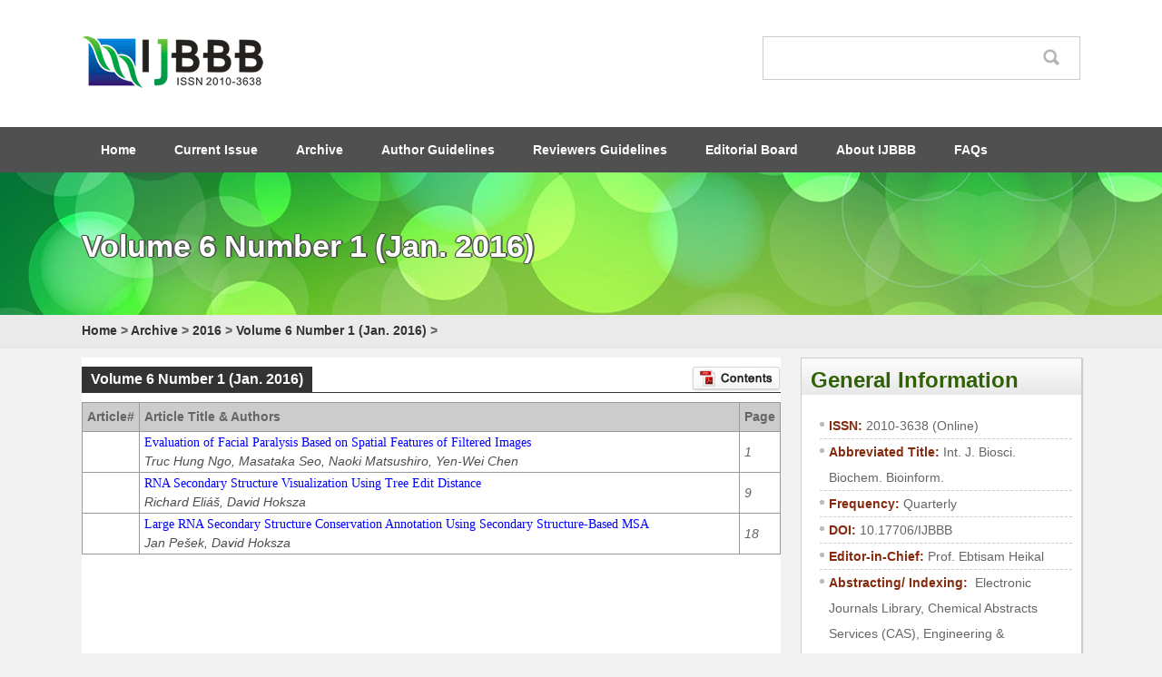

--- FILE ---
content_type: text/html; charset=utf-8
request_url: https://www.ijbbb.org/list-63-1.html
body_size: 2968
content:
<!DOCTYPE html PUBLIC "-//W3C//DTD XHTML 1.0 Transitional//EN" "http://www.w3.org/TR/xhtml1/DTD/xhtml1-transitional.dtd">
<html xmlns="http://www.w3.org/1999/xhtml">
<head>
<meta http-equiv="Content-Type" content="text/html; charset=utf-8" />
<title>Volume 6 Number 1 (Jan. 2016) - IJBBB</title>
<link rel="stylesheet" type="text/css" href="http://www.ijbbb.org/statics/css/style.css"/>
<link rel="stylesheet" type="text/css" href="../../../../statics/css/style.css"/>

<!-[if lt IE 9]>
<script src="http://www.ijbbb.org/statics/js/ijbbjs/html5.js"></script>
<![endif]->
<script type="text/javascript" src="http://www.ijbbb.org/statics/js/ijbbjs/jquery1.42.min.js"></script>
<script type="text/javascript" src="http://www.ijbbb.org/statics/js/ijbbjs/jquery.SuperSlide.2.1.1.js"></script>

</head>

<body>
<!-- top -->
  <section id="top">
    <div class="top_in">
        <div id="logo">
            <a href="#"><img src="http://www.ijbbb.org/statics/images/ijbbimages/logo.gif" width="200" height="57" /></a>
        </div>
        <div id="search">
          <form action="http://www.ijbbb.org/index.php" method="get" target="_blank" class="search_in">
          <input type="hidden" name="m" value="search"/>
		  <input type="hidden" name="c" value="index"/>
		  <input type="hidden" name="a" value="init"/>
		  <input type="hidden" name="typeid" value="1" id="typeid"/>
		  <input type="hidden" name="siteid" value="1" id="siteid"/>
          <input type="text" name="q" id="q" class="input_text" value="" />
		  <input name="q" type="submit" class="input_submit" value="" />
		  </form>
        </div>
        <div class="clear"></div>
    </div>
</section>
<nav id="nav">
    <div class="menu">
        <ul id="navs" class="navs clearfix area">
        <li class="nLi">
            <h3><a href="http://www.ijbbb.org">Home</a></h3>
        </li>
                        <li class="nLi">
            <h3><a href="http://www.ijbbb.org/list-95-1.html">Current Issue</a></h3>
                              </li>
                      <li class="nLi">
            <h3><a href="http://www.ijbbb.org/list-6-1.html">Archive</a></h3>
                           		        </li>
                      <li class="nLi">
            <h3><a href="http://www.ijbbb.org/list-9-1.html">Author Guidelines</a></h3>
                                           <ul class="sub">
                                    <li><a href="http://www.ijbbb.org/list-14-1.html">Submission</a></li>
                                    <li><a href="http://www.ijbbb.org/list-15-1.html">Aims and Scope</a></li>
                                    <li><a href="http://www.ijbbb.org/list-16-1.html">Indexing Services</a></li>
                                    <li><a href="http://www.ijbbb.org/list-17-1.html">Article Processing Charge</a></li>
                                    <li><a href="http://www.ijbbb.org/list-41-1.html">Open Access and Publication Ethics</a></li>
                                </ul>
                		        </li>
                      <li class="nLi">
            <h3><a href="http://www.ijbbb.org/list-10-1.html">Reviewers Guidelines</a></h3>
                              </li>
                      <li class="nLi">
            <h3><a href="http://www.ijbbb.org/list-11-1.html">Editorial Board</a></h3>
                              </li>
                      <li class="nLi">
            <h3><a href="http://www.ijbbb.org/list-12-1.html">About IJBBB</a></h3>
                                           <ul class="sub">
                                    <li><a href="http://www.ijbbb.org/list-20-1.html">Contact us</a></li>
                                    <li><a href="http://www.ijbbb.org/list-21-1.html">Subscription</a></li>
                                    <li><a href="http://www.ijbbb.org/list-27-1.html">News</a></li>
                                    <li><a href="http://www.ijbbb.org/list-59-1.html">Writing Tips</a></li>
                                </ul>
                		        </li>
                      <li class="nLi">
            <h3><a href="http://www.ijbbb.org/list-22-1.html">FAQs</a></h3>
                              </li>
                  </ul>
    <div class="clear"></div>    
    </div>
<script type="text/javascript"> 
jQuery("#navs").slide({ type:"menu", titCell:".nLi", targetCell:".sub",effect:"slideDown",delayTime:300,triggerTime:0,returnDefault:true});
</script>  
</nav>
<section id="content_banner">
    <div class="content_slider">
         <h5 class="content_title">Volume 6 Number 1 (Jan. 2016)</h5>
    </div>
</section>
<section class="path">
    <div class="path_n">
    <h6><a href="http://www.ijbbb.org"><strong>Home</strong></a><span><strong> &gt; </strong> </span><strong><a href="http://www.ijbbb.org/list-6-1.html">Archive</a> > <a href="http://www.ijbbb.org/list-62-1.html">2016</a> > <a href="http://www.ijbbb.org/list-63-1.html">Volume 6 Number 1 (Jan. 2016)</a> > </strong></h6>
    </div>
</section><!-- top end -->
<section class="main_contact">
    <div class="content_left1">
       <div class="iss-tb">
<div class="iss-h"><strong>Volume 6 Number 1 (Jan. 2016)</strong></div><div class="pdf-con">
	<a href="http://www.ijbbb.org/vol6/vol6no1-Contents.pdf"><img alt="" src="http://www.ijbbb.org/statics/images/0/pdf-con.jpg" /></a></div>
<div class="iss-hline"></div>
</div>
<script type="text/javascript">
$(document).ready(function() { 
$('#isstab tr:even').addClass('gray_bg'); 
});
</script>
<div class="iss-bd">

	<table border="1" width="100%" id="isstab" style="border-collapse: collapse;" bordercolor="#999999">
	     <tr style="background-color:#CCCCCC;">
			<td style="width: 35px; height: 27px;"><strong>Article#</strong></td>
			<td style="width: 866px; height: 27px;"><strong>Article Title & Authors</strong></td>
			<td style="height: 27px"><strong>Page</strong></td>
		</tr>
						<tr>
			<td style="width: 35px; text-align:center"></td>
			<td style="width: 866px">
			<div class="iss-title"><a href="http://www.ijbbb.org/index.php?m=content&c=index&a=show&catid=63&id=773" target="_blank">Evaluation of Facial Paralysis Based on Spatial Features of Filtered Images</a></div>
			<div class="editor"><em>Truc Hung Ngo, Masataka Seo, Naoki Matsushiro, Yen-Wei Chen</em></div>
			</td>
			<td class= "center pno"><em>1</em></td>
		</tr>
				<tr>
			<td style="width: 35px; text-align:center"></td>
			<td style="width: 866px">
			<div class="iss-title"><a href="http://www.ijbbb.org/index.php?m=content&c=index&a=show&catid=63&id=774" target="_blank">RNA Secondary Structure Visualization Using Tree Edit Distance</a></div>
			<div class="editor"><em>Richard Eliáš, David Hoksza</em></div>
			</td>
			<td class= "center pno"><em>9</em></td>
		</tr>
				<tr>
			<td style="width: 35px; text-align:center"></td>
			<td style="width: 866px">
			<div class="iss-title"><a href="http://www.ijbbb.org/index.php?m=content&c=index&a=show&catid=63&id=775" target="_blank">Large RNA Secondary Structure Conservation Annotation Using Secondary Structure-Based MSA</a></div>
			<div class="editor"><em>Jan Pešek, David Hoksza</em></div>
			</td>
			<td class= "center pno"><em>18</em></td>
		</tr>
				
	</table>

</div>
    </div>
    <div class="side">
        <div class="side_box1">
        <div class="side_title">
            <h2 class="title">General Information</h2>
        </div>
        <div class="content_r_nr">
        <div class="content_r_list"><span class="inf_bt">ISSN:</span> <span class="inf_tt">2010-3638 (Online)</span></div>
<div class="content_r_list"><span class="inf_bt">Abbreviated Title:</span> <span class="inf_tt">Int. J. Biosci. Biochem. Bioinform.</span></div>
<div class="content_r_list"><span class="inf_bt">Frequency:</span> <span class="inf_tt">Quarterly&nbsp;</span></div>
<div class="content_r_list"><span class="inf_bt">DOI:</span> <span class="inf_tt">10.17706/IJBBB</span></div>
<div class="content_r_list"><span class="inf_bt">Editor-in-Chief:</span>&nbsp;Prof. Ebtisam Heikal<b style="margin: 0px; padding: 0px; color: rgb(101, 101, 101); font-family: Arial, Helvetica, sans-serif; line-height: 20px;"><i style="margin: 0px; padding: 0px;">&nbsp;</i></b></div>
<div class="content_r_list"><span class="inf_bt">Abstracting/ Indexing:</span>&nbsp; Electronic Journals Library, Chemical Abstracts Services (CAS), Engineering &amp; Technology Digital Library, Google Scholar, and ProQuest.</div>
<div class="content_r_list"><span class="inf_bt">E-mail:</span>&nbsp;ijbbb@iap.org</div>                 <!--<div class="content_r_list">
                      <span class="inf_bt">ISSN:</span>
                      <span class="inf_tt">2010-0221</span>
                 </div>
                 <div class="content_r_list">
                      <span class="inf_bt">Frequency:</span>
                      <span class="inf_tt"> Bimonthly</span>
                 </div>
                 <div class="content_r_list">
                      <span class="inf_bt">DOI:</span>
                      <span class="inf_tt"><a href="#">10.7763/IJCEA</a></span>
                 </div>
                 <div class="content_r_list">
                      <span class="inf_bt">Editor-in-Chief:</span>
                      <span class="inf_tt">Dr. Eldin W. C. Lim</span>
                 </div>
                 <div class="content_r_list">
                      <span class="inf_bt">Executive Editor:</span>
                      <span class="inf_tt">Mr. Ron C. Wu</span>
                 </div>
                 <div class="content_r_list">
                      <span class="inf_bt">Abstracting/ Indexing:</span>
                      <span class="inf_tt"> Chemical Abstracts Services (CAS), Ulrich's Periodicals Directory, CABI, DOAJ, Electronic Journals Library, Google Scholar, Engineering & Technology Digital Library, ProQuest, and Crossref</span>
                 </div>
                 <div class="content_r_list">
                      <span class="inf_bt">E-mail:</span>
                      <span class="inf_tt">ijcea@vip.163.com</span>
                 </div>-->
            </div>
    </div>  
    <div class="side_box2">
        <div class="side_title">
            <h2 class="title"><a href="http://www.ijbbb.org/list-27-1.html ">What's New</a></h2>
        </div>
        <ul class="side_news_list">
                                  <li>
                  <p class="news_date">Sep 29, 2022 News!</p>
                  <p class="news_text">IJBBB Vol  12, No  4 has been published online! <a href="">[Click]</a></p>
              </li>
               
                            <li>
                  <p class="news_date">Jun 23, 2022 News!</p>
                  <p class="news_text">News | IJBBB Vol  12, No  3 has been published online! <a href="http://www.ijbbb.org/show-27-978-1.html">[Click]</a></p>
              </li>
               
                            <li>
                  <p class="news_date">Dec 20, 2021 News!</p>
                  <p class="news_text">IJBBB Vol  12, No  1 has been published online!　 <a href="http://www.ijbbb.org/list-94-1.html">[Click]</a></p>
              </li>
               
                            <li>
                  <p class="news_date">Sep 23, 2021 News!</p>
                  <p class="news_text">IJBBB Vol  11, No  4 has been published online! <a href="http://www.ijbbb.org/list-92-1.html">[Click]</a></p>
              </li>
               
                            <li>
                  <p class="news_date">Jun 25, 2021 News!</p>
                  <p class="news_text">IJBBB Vol  11, No  3 has been published online! <a href="http://www.ijbbb.org/list-91-1.html">[Click]</a></p>
              </li>
               
              		               <!--<li>
                  <p class="news_date">LabVIEW Environment for Research</p>
                  <p class="news_text">Vol.6, No.6 has been published with online version. <a href="#">[click]</a></p>
              </li>
               <li>
                  <p class="news_date">LabVIEW Environment for Research</p>
                  <p class="news_text">Vol.6, No.6 has been published with online version. <a href="#">[click]</a></p>
              </li>
               <li>
                  <p class="news_date">LabVIEW Environment for Research</p>
                  <p class="news_text">Vol.6, No.6 has been published with online version. <a href="#">[click]</a></p>
              </li>
               <li>
                  <p class="news_date">LabVIEW Environment for Research</p>
                  <p class="news_text">Vol.6, No.6 has been published with online version. <a href="#">[click]</a></p>
              </li>-->
              <li class="more"><a href="http://www.ijbbb.org/list-27-1.html">Read more>></a></li>
          </ul> 
    </div>    </div>
    <div class="clear"></div>
</section>
<div class="clear"></div>
<footer id="footer">
<div class="foot">
<p class="copyright">Copyright &copy; 2008-2021. International Journal of Bioscience, Biochemistry and Bioinformatics. All rights reserved</p>
</div>
<br />    <!--<div class="foot">
        <p class="copyright">Copyright © 2008-2015. International Journal of Chemical Engineering and Applications. All rights reserved</p>
    </div>-->
</footer>
</body>
</html>

--- FILE ---
content_type: text/css
request_url: https://www.ijbbb.org/statics/css/style.css
body_size: 4642
content:
/* CSS Document */
*{
	margin:0px; 
	padding:0px;
	}
a{text-decoration:none;
	color:#316105;
	}
a:hover{
	color:#656565;
	}
ul,li,ol{
	list-style:none;
	}
.clear{height:0px;
	font-size:0px;
	line-height:0px;
	overflow:hidden;
	clear:both;}
body {
    font-size:14px;
	line-height:20px;
	font-family:Arial, Helvetica, sans-serif;
    color:#656565;
	background:#f2f2f2;
}
h1,h2{font-family: 'Oswald', sans-serif;}
h3{font-family: 'Arvo', serif;}
h5{font-family: 'Fira Sans', sans-serif;}
h4{font-family:Arial, Helvetica, sans-serif;}
#top{width:100%;
	height:140px;
	background:#FFF;
	}
.top_in{width:1100px;
        height:140px;
		margin:0 auto;
		}
#logo{width:200px;
      height:57px;
	  padding:40px 0px 0px 0px;
	  float:left;
	  }
#search{width:350px; 
		height:140px; 
		float:right;
       }
#search .search_in{width:348px;
	               height:46px;
				   border:1px solid #CCC;
				   margin:40px 0px 0px 0px;
				   }
#search .input_text{
	width:288px;
	height:46px;
	float:left;
	border:0px;
	line-height:46px;
}
#search .input_submit{
	width:60px;
	height:46px;
	float:right;
	border:0px;
	background:#fff url(../images/ijbbimages/seach_sub.png) no-repeat;
	color:#000;
	font-size:14px;
}	   
#nav{width:100%;
	 height:50px; 
	 background:#505050;
	 }	   
.menu{width:1100px; 
	  height:50px; 
	  margin:0 auto;
	  }	   
.navs .nLi{ float:left;  position:relative; display:inline;}
.navs .nLi h3{ float:left; height:50px; line-height:50px; margin:0px 5px;}
.navs .nLi h3 a{ display:block; font-size:14px;text-align:center;
color:#fff; padding:0px 16px; font-family:Arial, Helvetica, sans-serif;}
.navs .sub{display:none; width:100%; min-width:200px; left:4%; top:48px;  position:absolute; background:#588203;  line-height:28px; padding:5px 0; text-align:left; }
.navs .sub li{ zoom:1; border-bottom:1px dashed #FFFFFF;}
.navs .sub a{ display:block; padding:0 10px; color:#FFF; font-size:14px; font-family:Arial, Helvetica, sans-serif; padding-left:14px;}
.navs .sub a:hover{ background:#505050; color:#fff;}
.navs .on h3 a{
background:#588203;
color:#FFF;}
#banner{width:100%;
        height:410px;
		background:url(../images/ijbbimages/banner_bg.jpg) repeat-x;
		}
.slider{width:1100px;
		height:410px;
		margin:0 auto;
		padding-top:16px;
		}
.slider ul li{list-style:none;}
.slider .bd ul{width:1100px; height:352px; overflow:hidden;}
.slider .bd ul li{width:1070px; height:352px;}
.slider .hd ul li{width:16px; height:16px; background:#ffff00; border-radius:100%; float:left; margin-left:3px; margin-right:3px; color:#FFF; line-height:16px; text-align:center;}
.slider .hd ul{ position:absolute; top:-30px; right:50%;}
.slider .hd{position:relative;}
.slider .hd .on{background:#ff8f00; color:#000;}
.slider ul li img{width:1070px; height:336px; border:#FFF 6px solid;}
#content{width:100%;
         height:390px;
		 background:#f2f2f2;
		}
.content_in{width:1100px;
            height:390px;
			margin:0 auto;
			}
.content_in_l{width:70%;
			  height:390px;
			  float:left;
			  }
.book_pic{width:203px;
		  height:273px;
		  margin-left:10px;
	      float:left;
		  margin-top:15px;
		  }
.book_pic img{width:203px;
		  height:273px;
		  }
.book_text{width:540px;
		   height:273px;
	       float:right;
		   }
.book_title{font-size:13px;
	 height:36px; 
	 line-height:18px;
 }
.title{font-size:24px;
	   height:48px; 
	   line-height:48px; 
	   color:#316105;
	   padding-left:10px;
}
.content_in_r{width:28%;
			  height:370px;
			  float:right;
			  border-left:1px solid #CCC;
			  }
.content_r_nr{
padding:20px 0px;}
.content_r_list{border-bottom:1px dashed #CCC;
				margin-left:20px;
				line-height:28px;
				background:url(../images/ijbbimages/dot.png) no-repeat 0px 10px;
				padding-left:10px;
				margin-right:10px;
				}
.content_r_list .inf_bt{color:#862a0e;
						font-weight:bold;
						}
.index_title{margin:10px auto 0px auto;
   text-align:center;
   width:250px;
   height:40px;
   line-height:40px;
   background:#204000;
   border-top-left-radius:5px;
   border-top-right-radius:5px;
   color:#FFF;
 }
#content1{width:100%;
		  height:255px;
		  background:#204000;
			}
.content1_in{width:1100px; 
			 height:255px;
			 margin:0px auto;
			 }
.content1_l{width:20%;
            height:255px;
			float:left;
			margin-right:2%;
			}
.content1_l img{width:160px;
				height:160px;
				border:#FFF solid 3px;
				border-radius:100%;
				margin:30px 30px;
				}
.content1_c{width:48%;
            height:255px;
			float:left;
			margin-right:2%;
			}
.content1_r{width:28%;
            height:255px;
			float:right;
			}
.deitor_top{width:39px;
			height:34px;
			float:left;
			padding-top:10px;
			}
.deitor_bottom{width:39px;
			height:34px;
			float:right;
			}
.deitor_tt{float:left;
		   color:#FFF;
		   padding-left:40px;
		   line-height:28px;
		   }			
.deitor_title a{color:#FF0;
				font-size:16px;
				margin-top:20px;
				display:inline-block;
				}			
.deitor_text{color:#FFF;
			line-height:28px;
			padding-top:20px;
			}		
#content2{width:100%;
		  height:680px;
	      background:#ffffff;
		  padding-top:10px;
		  }
.content2_in{margin:0 auto;
			 width:1100px; 
			 height:680px;
	       	}
.content2_l{width:70%;
            height:680px;
			float:left;
			}
.aeticle_list{margin-top:20px;
height:100%;}
.aeticle_list li{width:100%;
			  height:20%;
			  margin-bottom:40px;
			  padding-bottom:12px;
			  border-bottom:dashed #CCCCCC 1px;
}
.list_l{width:181px;
		height:100%;
		float:left;
		overflow:hidden;
		}
.list_l img {
width: 160px;
height: 120px;
border: #999 solid 1px;
}		
.volune{width:141px;
		margin:0 20px;
	    text-align:center;
		line-height:36px;
		color:#FFF;
		}
/*.list_date{width:181px; 
	    text-align:center;
		line-height:36px;
		color:#FFF;
		}*/
.article_js{width:181px; 
	    text-align:center;
		line-height:36px;
		color:#dae300;
		}
.list_r{width:580px;
		height:100%;
		float:right;
		}
.list_r_title a{font-size:14px;
			  line-height:28px;
			  color:#000;
			  font-weight:bold;
			  font-family:Tahoma, Geneva, sans-serif;
			 }
.list_r_title a:hover{text-decoration:underline;
}			 
.list_r_fbt{font-size:14px; 
			line-height:28px;
			font-family:Tahoma, Geneva, sans-serif;
/*            font-family: calluna,Times New Roman,serif;
*/			color:#316105;
			}
.list_nr{width:580px;
		 }
.content2_r{width:28%;
            height:640px;
			float:right;
			}	
.news_list{width:100%;
		   height:550px;
		   border-left:1px solid #CCC;
		   margin-top:10px;
		   }
.news_list li{margin-bottom:14px;
			  border-bottom: 1px dashed #CCC;
			  margin-left:10px;
			  padding-bottom:3px;
			  }
.con_news_date{font-size:14px;
		   line-height:24px;
		   font-weight:bold; 
		   color:#000;
		   background:url(../images/ijbbimages/news_icon.png) no-repeat;
		   padding-left:30px;
		   }			
.news_text{font-size:14px;
		   color:#444444;
		   max-height:135px;
		   text-align:justify;
		   }
.content3_biaot{width:100%;
height:40px;
background:#FFF;
}		
.content3_title{margin:0px auto 0px auto;
   text-align:center;
   width:250px;
   height:40px;
   line-height:40px;
   background:#757566;
   border-top-left-radius:5px;
   border-top-right-radius:5px;
   color:#FFF;
 }
#content3{width:100%;
		  height:250px;
		  background:#757566;
			}
.content3_in{width:1100px; 
			 height:250px;
			 margin:0px auto;
			 }
.content3_l{width:25%;
            height:250px;
			float:left;
			}
.content3_l img{width:242px;
				height:166px;
				border:#FFF solid 3px;
				margin:35px 0px;
				}
.content3_r{width:74%;
            height:250px;
			float:right;
			}			
.feat_title{font-size:14px;
line-height:48px;
font-weight:bold;
color:#FFF;
margin-top:20px;
}			
.feat_fbt{font-size:14px;
line-height:28px;
font-weight:bold;
color:#ffff00;
}				
.feat_text{color:#FFF;}			
#content4{width:100%;
		  height:440px;
		  background:#fbfbfb;
			}
.content4_in{width:1100px; 
			 height:440px;
			 margin:0px auto;
			 }
.icon{width:136px;
height:136px;
margin:20px auto;
}
.icon_title {text-align:center;
font-size:18px;
line-height:40px;
color:#000;
}
.icon_tt{text-align:left;
min-height:120px;}
.content4_l{width:31%;
height:440px;
float:left;
margin-right:2%;
}
.content4_c{width:34%;
height:440px;
float:left;
margin-right:2%;
}
.content4_r{width:31%;
height:440px;
float:left;
}
.icon_buttom{width:155px;
height:50px;
line-height:50px;
text-align:center;
border:#78d99a 2px solid;
margin:10px auto;
}			
.icon_buttom a{width:155px;
height:50px;
color:#78d99a;
display:inline-block;
text-transform:uppercase;
}			
.icon_buttom a:hover{color:#000;
background:#78d99a;	
}	
#content5{width:100%;
		  height:220px;
		  background:#ffffff;
			}
.content5_in{width:1100px; 
			 height:220px;
			 margin:0px auto;
			 }
.img_title{font-size: 24px;
height:60px;
line-height: 60px;
color: #316105;
padding-top:20px;
}
.gd{width:1100px;}
.gd .gd-box{cursor:pointer;}
.gd .gd-box .item1 li{float:left; 
width:162px; 
margin-left:15px; 
margin-top:20px; 
cursor:pointer;
}
.gd .gd-box .item1 li .pd img{width:160px; 
height:55px; 
border:1px solid #ccc;
}
#footer{width:100%;
height:60px;
background:#cccccc;
}
.foot{width:1100px;
height:60px;
margin:0 auto;
}
.copyright{float:right;
height:60px;
line-height:60px;
}

/*-----------------top-----------------*/
#content_banner{width:100%;
        height:157px;
		background:url(../images/ijbbimages/content_banner.png) repeat-x;
		}
.content_slider{width:1100px;
		height:157px;
		margin:0 auto;
		padding-top:16px;
		}
.content_slider .content_title{font-size:34px; 
height:130px;
line-height:130px;
color:#FFF;
text-shadow: 2px 0 0 #505050, 0 1px 0 #505050, 0 -1px 0 #505050, -1px 0 0 #505050, 1px 0 1px #505050, 0 1px 1px #505050, 0 -1px 1px #505050, -1px 0 1px #505050;
filter: Dropshadow(offx = 3, offy = 0, color = #505050) Dropshadow(offx = 0, offy = 3, color = #505050) Dropshadow(offx = 0, offy = -3, color = #505050) Dropshadow(offx = -3, offy = 0, color = #505050);
}
.path{
	background-color:#EAEAEA;
	height:34px;
	line-height:34px;
	border-bottom:3px #E6E6E6 solid
}
.path_n{width:1100px; height:34px; margin-left:auto; margin-right:auto; }
.path_n h6{font-size:14px; height:34px; line-height:34px;}
.path_n h6 a{color:#333;}
.path_n h6 a:hover{color:#F00; text-decoration:underline;}

.main_contact{width:1100px;
height:100%;
margin:10px auto;
}
.content_left{width:70%;
float: left;
border: 1px #CCC solid;
height: 100%;
text-align:center;
min-height: 960px;
background: #FFF;
-moz-box-shadow: 1px 1px 1px #ccc;
-webkit-box-shadow: 1px 1px 1px #ccc;
box-shadow: 1px 1px 1px #ccc;
}
.content_left_title{font-size: 18px;
height: 48px;
line-height: 48px;
color: #316105;
border-bottom:#CCC dashed 1px;
}
.iss-lm{
	margin:0px 20px;
}
.iss-lm h3{
	font-size:17px;
	margin:10px 0;
	border-bottom:1px #666 solid;
	height:30px;
}
.iss-lm h3 span a{
	background-color:#666;
	float:left;
	height:30px;
	line-height:30px;
	color:#FFF;
	padding:0 20px;
}
.iss-lm li{
	float:left;
	width:220px;
	height:35px;
	line-height:35px;
	border:1px #CCCCCC solid;
	margin-left:10px;
	margin-bottom:10px;
	background-image:url('../images/0/iss_bg.jpg');
	border-bottom-style:none;
	padding-left:10px;
	
}
.iss-lm li a{
	display:block;
}

.side{width:28%; 
height:100%;
min-height: 960px;
float:right;
}
.side_box1{width:308px;
height:100%;
border: 1px solid #CCC;
background: #FFF none repeat scroll 0% 0%;
box-shadow: 1px 1px 1px #CCC;}
.side_title {
    width:308px;
    height: 40px;
    line-height: 40px;
    background: #CCC url(../images/ijbbimages/title_bj.png) repeat-x scroll 0% 0%;
}
.side_box2 {
    width: 308px;
    height:100%;
    border: 1px solid #CCC;
    margin-top: 15px;
    background: #FFF none repeat scroll 0% 0%;
    box-shadow: 1px 1px 1px #CCC;
}
.side_news_list{width:100%;
		   height:550px;
		   padding:20px 0px 0px 0px;
		   }
.side_news_list li{margin-bottom:10px;
			  border-bottom: 1px dashed #CCC;
			  margin-left:20px;
			  margin-right:10px;
			  }
.news_date{font-size:14px;
		   line-height:32px;
		   width:100%;
		   height:24px;
		   overflow:hidden;
		   font-weight:bold; 
		   color:#000;
		   background:url(../images/ijbbimages/news_icon.png) no-repeat;
		   padding-left:30px;
		   }			
.news_text{font-size:14px;
		   color:#444444;
		   padding-bottom:10px;
		   text-align:justify;
		   }		
.page-cons{
	text-align:justify;
	margin-top:10px;
	font-size:12px;
	line-height:170%;
	margin:0px 20px;
}
.page-cons a:link,.page-cons a:visited{
	
	color:blue
}
.content_left1{width:70%;
float: left;
height: 100%;
text-align:left;
min-height: 960px;
background: #FFF;
}
.iss-h{
	height:28px;
	background-color:#333333;
	float:left;
	font-size:16px;
	line-height:28px;
	color:white;
	padding:0 10px;
}
.iss-hline{
	height:1px;
	overflow:hidden;
	background-color:#333333;
	clear:both;
}
.iss-tb{
	margin: 10px 0;
}
#isstab{
}
#isstab td{
	padding: 2px 5px;
}
.editor{
	color:#4C4C4C
}
.s-editor{
	color:#4C4C4C;
	font-size:14px;
	text-align:center;
	border-bottom:1px #CCCCCC dashed;
	padding-bottom:5px;
}
.iss-title{
	font-family:Tahoma;
}
.iss-title a:link ,.iss-title a:visited{
	color:blue;
	font-size:14px;
}
.full-top{
	background-image:url('../images/0/r_f1.jpg');
	background-repeat:no-repeat;
	background-position: center top;
}
.gray_bg{
	background-color:#F0F0F0
}
.full-div{
	background-image:url('../images/0/r_f2.jpg');
	background-repeat:repeat-y;
}
.full-bt{
	background-image:url('../images/0/r_f3.jpg');
	background-repeat:no-repeat;
	height:13px;
	overflow:hidden;
}
.full-pd{
	padding:10px;
	padding-right:15px;
}
.pdf-con{
	float:right;
	width:98px;
	height:28px;
	background-repeat:no-repeat
}
.contentlist_left{width:70%;
float: left;
border: 1px #CCC solid;
height: 100%;
text-align:left;
min-height: 960px;
background: #FFF;
-moz-box-shadow: 1px 1px 1px #ccc;
-webkit-box-shadow: 1px 1px 1px #ccc;
box-shadow: 1px 1px 1px #ccc;
}

.news-more{
	margin:0px 20px;

}
.news-more a:link ,.news-more a:visited {
	color:#333333;
}
.pub-list{
	
}
.wn{
	color:#333333;
}
.wn strong{

color:#842100;
}


.wn a:link, .wn a:visited ,.wn a:hover {
	color:#333333
}
.pub-list strong{

color:#842100;
}
.pub-list li{
line-height:28px;
border-bottom:1px #CCCCCC dashed;
padding-bottom:2px;
margin-bottom:2px;
background-image:url('../images/0/dot.png');
background-repeat:no-repeat;
background-position:left center;
padding-left:10px;
}
.pub-list a:link ,.pub-list a:visited{
}

.page-show{
	padding:10px;
	margin-left:10px;
	margin:0 auto;
}
.ud-page{
	padding: 5px 0;
	margin:10px 0;
	border:1px #CCCCCC solid;
	border-left-style:none;
	border-right-style:none;
}
#pages {

    padding: 14px 0 10px;
    font-size:12px;
    margin-left:20px;
}

#pages a {
    background: none repeat scroll 0 0 #FFFFFF;
    border: 1px solid #D8D8D8;
    color: #333333;
    display: inline-block;
    height: 22px;
    line-height: 22px;
    padding: 0 10px;
    text-align: center;
}
#pages a.a1 {
    background: url("../images/admin_img/pages.png") no-repeat scroll 0 5px #FFFFFF;
    padding: 0;
    width: 56px;
}
#pages a:hover {
    background: none repeat scroll 0 0 #F1F1F1;
    color: #000000;
    text-decoration: none;
}
#pages span {
    background: none repeat scroll 0 0 #5A85B2;
    border: 1px solid #5A85B2;
    color: #FFFFFF;
    display: inline-block;
    height: 22px;
    line-height: 22px;
    padding: 0 10px;
    text-align: center;
}
.page .noPage {
    background: url("../img/icu/titleBg.png") repeat-x scroll 0 -55px transparent;
    border: 1px solid #E3E3E3;
    color: #A4A4A4;
    display: inline-block;
    height: 22px;
    line-height: 22px;
    text-align: center;
    width: 56px;
}
.base-info{
	background-image:url('../images/0/base.png');
	padding-left:50px;
	height:45px;
	padding-top:10px;
	background-position:left center;
	background-repeat:no-repeat;
	margin-bottom:10px;
	margin-left:10px;
}
.s-editor{
	color:#4C4C4C;
	font-size:14px;
	line-height:28px;
	text-align:center;
	border-bottom:1px #CCCCCC dashed;
	padding-bottom:5px;
	padding-top:5px;
}
.page-cons{
	text-align:justify;
	margin-top:10px;
	font-size:14px;
	line-height:28px;
}
.page-cons a:link,.page-cons a:visited{
	
	color:blue
}
.down-pdf{
	text-align:center;
	margin: 8px;
}
.down-pdf li a{
	text-align:center;
	background-image:url('../images/0/down_pdf.jpg');
	width:204px;
	height:44px;
	background-repeat:no-repeat;
	display:block;
	margin:0 auto;
	font-size:0px;
	line-height:0px;
	
}
.p-div{

padding-top:5px;


}
.p-d{
	margin: 3px 0;

}
.p-up{
	background-image:url('../images/0/p_up.gif');
	background-repeat:no-repeat;
	display:block;
	height:21px;
	line-height:21px;
	width:170px;
	padding-left:33px;

	
}
.p-down{
	background-image:url('../images/0/p_down.gif');
	background-repeat:no-repeat;
	display:block;
	height:21px;
	line-height:21px;
	width:170px;
	padding-left:33px;

	
}
.p-up-txt strong{text-align:left;}
.p-up-txt{
	display:block;
	background-image:url('../images/0/dot.png');
	padding-left:10px;
	background-repeat:no-repeat;
	background-position:left center;
	text-align:left;
}
.p-up-txt  a:link,.p-up-txt  a:visited{
	color:blue;
	font-size:14px;
	text-align:left;
}
.p-up-txt a{text-align:left;}
.p-bd{
	background-image:url('../images/0/line.gif');
	background-repeat:no-repeat;
	background-position:left center;
}
.down-pdf{
	text-align:center;
	margin: 8px;
}
.down-pdf li a{
	text-align:center;
	background-image:url('../images/0/down_pdf.jpg');
	width:204px;
	height:44px;
	background-repeat:no-repeat;
	display:block;
	margin:0 auto;
	font-size:0px;
	line-height:0px;
	
}
.title_boar{margin-left:0px; font-size:16px; margin-top:15px; margin-bottom:15px;color: #316105;}
.side_news_list li:nth-last-child(1){border-bottom:0px;}
.news_list li:nth-last-child(1){border-bottom:0px;}
.more{width:100%; height:30px; margin-top:10px; line-height:30px; float:right; border:none; text-align:right;}
.more a{color:#316105; display:inline-block; font-weight:bold;}